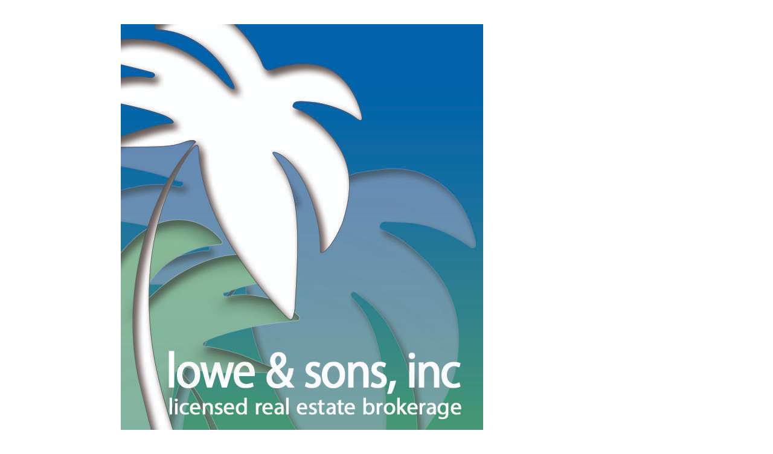

--- FILE ---
content_type: text/plain
request_url: https://www.google-analytics.com/j/collect?v=1&_v=j102&a=841915440&t=pageview&_s=1&dl=https%3A%2F%2Fwww.loweandsons.com%2F2014%2F09%2F&ul=en-us%40posix&dt=Lowe%20And%20Sons%2C%20Inc%3A%20September%202014&sr=1280x720&vp=1280x720&_u=IEBAAEABAAAAACAAI~&jid=239509098&gjid=745907744&cid=725038842.1769551039&tid=UA-44246321-2&_gid=24835876.1769551039&_r=1&_slc=1&z=1443448682
body_size: -451
content:
2,cG-4027MCE81E